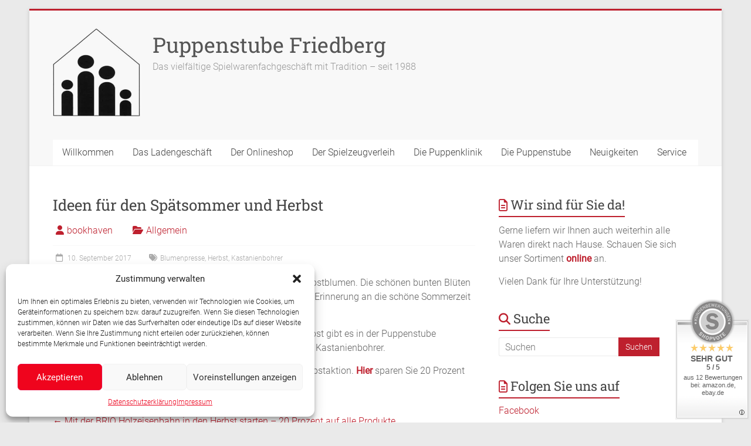

--- FILE ---
content_type: text/html; charset=UTF-8
request_url: https://www.puppenstube-friedberg.de/2017/09/10/ideen-fuer-den-spaetsommer-und-herbst/
body_size: 20865
content:
<!DOCTYPE html><html dir="ltr" lang="de" prefix="og: https://ogp.me/ns#"><head><meta charset="UTF-8" /><meta name="viewport" content="width=device-width, initial-scale=1"><link rel="profile" href="https://gmpg.org/xfn/11" /><title>Ideen für den Spätsommer und Herbst - Puppenstube Friedberg</title><meta name="description" content="Der Sommer neigt sich dem Ende zu und überall blühen die Herbstblumen. Die schönen bunten Blüten und Blätter können mit einer Blumenpresse zu einer bleibenden Erinnerung an die schöne Sommerzeit werden. Diese und weitere Ideen für die Zeit zwischen Sommer und Herbst gibt es in der Puppenstube Friedberg. Außerdem natürlich auch schon Kastanienhalter und Kastanienbohrer." /><meta name="robots" content="max-image-preview:large" /><meta name="author" content="bookhaven"/><meta name="google-site-verification" content="K03tyvyrJ7g8A4gnsjAa-81srR0uIWA8kd061ipFVJM" /><link rel="canonical" href="https://www.puppenstube-friedberg.de/2017/09/10/ideen-fuer-den-spaetsommer-und-herbst/" /><meta name="generator" content="All in One SEO (AIOSEO) 4.8.5" /><meta property="og:locale" content="de_DE" /><meta property="og:site_name" content="Puppenstube Friedberg - Das vielfältige Spielwarenfachgeschäft mit Tradition - seit 1988" /><meta property="og:type" content="article" /><meta property="og:title" content="Ideen für den Spätsommer und Herbst - Puppenstube Friedberg" /><meta property="og:description" content="Der Sommer neigt sich dem Ende zu und überall blühen die Herbstblumen. Die schönen bunten Blüten und Blätter können mit einer Blumenpresse zu einer bleibenden Erinnerung an die schöne Sommerzeit werden. Diese und weitere Ideen für die Zeit zwischen Sommer und Herbst gibt es in der Puppenstube Friedberg. Außerdem natürlich auch schon Kastanienhalter und Kastanienbohrer." /><meta property="og:url" content="https://www.puppenstube-friedberg.de/2017/09/10/ideen-fuer-den-spaetsommer-und-herbst/" /><meta property="og:image" content="https://www.puppenstube-friedberg.de/wp-content/uploads/2016/08/Logo-Puppenstube-Friedberg.png" /><meta property="og:image:secure_url" content="https://www.puppenstube-friedberg.de/wp-content/uploads/2016/08/Logo-Puppenstube-Friedberg.png" /><meta property="og:image:width" content="150" /><meta property="og:image:height" content="150" /><meta property="article:published_time" content="2017-09-10T15:21:22+00:00" /><meta property="article:modified_time" content="2017-09-10T15:21:22+00:00" /><meta property="article:publisher" content="https://www.facebook.com/PuppenstubeFriedberg/" /><meta name="twitter:card" content="summary_large_image" /><meta name="twitter:site" content="@PuppenstubeF" /><meta name="twitter:title" content="Ideen für den Spätsommer und Herbst - Puppenstube Friedberg" /><meta name="twitter:description" content="Der Sommer neigt sich dem Ende zu und überall blühen die Herbstblumen. Die schönen bunten Blüten und Blätter können mit einer Blumenpresse zu einer bleibenden Erinnerung an die schöne Sommerzeit werden. Diese und weitere Ideen für die Zeit zwischen Sommer und Herbst gibt es in der Puppenstube Friedberg. Außerdem natürlich auch schon Kastanienhalter und Kastanienbohrer." /><meta name="twitter:creator" content="@PuppenstubeF" /><meta name="twitter:image" content="https://www.puppenstube-friedberg.de/wp-content/uploads/2016/08/Logo-Puppenstube-Friedberg.png" /> <script type="application/ld+json" class="aioseo-schema">{"@context":"https:\/\/schema.org","@graph":[{"@type":"BlogPosting","@id":"https:\/\/www.puppenstube-friedberg.de\/2017\/09\/10\/ideen-fuer-den-spaetsommer-und-herbst\/#blogposting","name":"Ideen f\u00fcr den Sp\u00e4tsommer und Herbst - Puppenstube Friedberg","headline":"Ideen f\u00fcr den Sp\u00e4tsommer und Herbst","author":{"@id":"https:\/\/www.puppenstube-friedberg.de\/author\/bookhaven\/#author"},"publisher":{"@id":"https:\/\/www.puppenstube-friedberg.de\/#organization"},"image":{"@type":"ImageObject","url":"https:\/\/www.puppenstube-friedberg.de\/wp-content\/uploads\/2016\/08\/Logo-Puppenstube-Friedberg.png","@id":"https:\/\/www.puppenstube-friedberg.de\/#articleImage","width":150,"height":150,"caption":"Logo Puppenstube Friedberg"},"datePublished":"2017-09-10T17:21:22+02:00","dateModified":"2017-09-10T17:21:22+02:00","inLanguage":"de-DE-formal","mainEntityOfPage":{"@id":"https:\/\/www.puppenstube-friedberg.de\/2017\/09\/10\/ideen-fuer-den-spaetsommer-und-herbst\/#webpage"},"isPartOf":{"@id":"https:\/\/www.puppenstube-friedberg.de\/2017\/09\/10\/ideen-fuer-den-spaetsommer-und-herbst\/#webpage"},"articleSection":"Allgemein, Blumenpresse, Herbst, Kastanienbohrer"},{"@type":"BreadcrumbList","@id":"https:\/\/www.puppenstube-friedberg.de\/2017\/09\/10\/ideen-fuer-den-spaetsommer-und-herbst\/#breadcrumblist","itemListElement":[{"@type":"ListItem","@id":"https:\/\/www.puppenstube-friedberg.de#listItem","position":1,"name":"Home","item":"https:\/\/www.puppenstube-friedberg.de","nextItem":{"@type":"ListItem","@id":"https:\/\/www.puppenstube-friedberg.de\/category\/allgemein\/#listItem","name":"Allgemein"}},{"@type":"ListItem","@id":"https:\/\/www.puppenstube-friedberg.de\/category\/allgemein\/#listItem","position":2,"name":"Allgemein","item":"https:\/\/www.puppenstube-friedberg.de\/category\/allgemein\/","nextItem":{"@type":"ListItem","@id":"https:\/\/www.puppenstube-friedberg.de\/2017\/09\/10\/ideen-fuer-den-spaetsommer-und-herbst\/#listItem","name":"Ideen f\u00fcr den Sp\u00e4tsommer und Herbst"},"previousItem":{"@type":"ListItem","@id":"https:\/\/www.puppenstube-friedberg.de#listItem","name":"Home"}},{"@type":"ListItem","@id":"https:\/\/www.puppenstube-friedberg.de\/2017\/09\/10\/ideen-fuer-den-spaetsommer-und-herbst\/#listItem","position":3,"name":"Ideen f\u00fcr den Sp\u00e4tsommer und Herbst","previousItem":{"@type":"ListItem","@id":"https:\/\/www.puppenstube-friedberg.de\/category\/allgemein\/#listItem","name":"Allgemein"}}]},{"@type":"Organization","@id":"https:\/\/www.puppenstube-friedberg.de\/#organization","name":"Puppenstube Friedberg","description":"Das vielf\u00e4ltige Spielwarenfachgesch\u00e4ft mit Tradition - seit 1988","url":"https:\/\/www.puppenstube-friedberg.de\/","telephone":"+49603112354","logo":{"@type":"ImageObject","url":"https:\/\/www.puppenstube-friedberg.de\/wp-content\/uploads\/2016\/08\/Logo-Puppenstube-Friedberg.png","@id":"https:\/\/www.puppenstube-friedberg.de\/2017\/09\/10\/ideen-fuer-den-spaetsommer-und-herbst\/#organizationLogo","width":150,"height":150,"caption":"Logo Puppenstube Friedberg"},"image":{"@id":"https:\/\/www.puppenstube-friedberg.de\/2017\/09\/10\/ideen-fuer-den-spaetsommer-und-herbst\/#organizationLogo"},"sameAs":["https:\/\/www.facebook.com\/PuppenstubeFriedberg\/","https:\/\/twitter.com\/PuppenstubeF","https:\/\/www.instagram.com\/puppenstube.friedberg\/"]},{"@type":"Person","@id":"https:\/\/www.puppenstube-friedberg.de\/author\/bookhaven\/#author","url":"https:\/\/www.puppenstube-friedberg.de\/author\/bookhaven\/","name":"bookhaven","image":{"@type":"ImageObject","@id":"https:\/\/www.puppenstube-friedberg.de\/2017\/09\/10\/ideen-fuer-den-spaetsommer-und-herbst\/#authorImage","url":"https:\/\/secure.gravatar.com\/avatar\/4eef5ef3c820f0f219713cee32ca5a1925139bb7702cfe8fed6abfd207dd95c5?s=96&d=mm&r=g","width":96,"height":96,"caption":"bookhaven"}},{"@type":"WebPage","@id":"https:\/\/www.puppenstube-friedberg.de\/2017\/09\/10\/ideen-fuer-den-spaetsommer-und-herbst\/#webpage","url":"https:\/\/www.puppenstube-friedberg.de\/2017\/09\/10\/ideen-fuer-den-spaetsommer-und-herbst\/","name":"Ideen f\u00fcr den Sp\u00e4tsommer und Herbst - Puppenstube Friedberg","description":"Der Sommer neigt sich dem Ende zu und \u00fcberall bl\u00fchen die Herbstblumen. Die sch\u00f6nen bunten Bl\u00fcten und Bl\u00e4tter k\u00f6nnen mit einer Blumenpresse zu einer bleibenden Erinnerung an die sch\u00f6ne Sommerzeit werden. Diese und weitere Ideen f\u00fcr die Zeit zwischen Sommer und Herbst gibt es in der Puppenstube Friedberg. Au\u00dferdem nat\u00fcrlich auch schon Kastanienhalter und Kastanienbohrer.","inLanguage":"de-DE-formal","isPartOf":{"@id":"https:\/\/www.puppenstube-friedberg.de\/#website"},"breadcrumb":{"@id":"https:\/\/www.puppenstube-friedberg.de\/2017\/09\/10\/ideen-fuer-den-spaetsommer-und-herbst\/#breadcrumblist"},"author":{"@id":"https:\/\/www.puppenstube-friedberg.de\/author\/bookhaven\/#author"},"creator":{"@id":"https:\/\/www.puppenstube-friedberg.de\/author\/bookhaven\/#author"},"datePublished":"2017-09-10T17:21:22+02:00","dateModified":"2017-09-10T17:21:22+02:00"},{"@type":"WebSite","@id":"https:\/\/www.puppenstube-friedberg.de\/#website","url":"https:\/\/www.puppenstube-friedberg.de\/","name":"Puppenstube Friedberg","description":"Das vielf\u00e4ltige Spielwarenfachgesch\u00e4ft mit Tradition - seit 1988","inLanguage":"de-DE-formal","publisher":{"@id":"https:\/\/www.puppenstube-friedberg.de\/#organization"}}]}</script> <link rel="alternate" type="application/rss+xml" title="Puppenstube Friedberg &raquo; Feed" href="https://www.puppenstube-friedberg.de/feed/" /><link rel="alternate" type="application/rss+xml" title="Puppenstube Friedberg &raquo; Kommentar-Feed" href="https://www.puppenstube-friedberg.de/comments/feed/" /><link rel="alternate" type="application/rss+xml" title="Puppenstube Friedberg &raquo; Ideen für den Spätsommer und Herbst-Kommentar-Feed" href="https://www.puppenstube-friedberg.de/2017/09/10/ideen-fuer-den-spaetsommer-und-herbst/feed/" /><link rel="alternate" title="oEmbed (JSON)" type="application/json+oembed" href="https://www.puppenstube-friedberg.de/wp-json/oembed/1.0/embed?url=https%3A%2F%2Fwww.puppenstube-friedberg.de%2F2017%2F09%2F10%2Fideen-fuer-den-spaetsommer-und-herbst%2F" /><link rel="alternate" title="oEmbed (XML)" type="text/xml+oembed" href="https://www.puppenstube-friedberg.de/wp-json/oembed/1.0/embed?url=https%3A%2F%2Fwww.puppenstube-friedberg.de%2F2017%2F09%2F10%2Fideen-fuer-den-spaetsommer-und-herbst%2F&#038;format=xml" /><style id='wp-img-auto-sizes-contain-inline-css' type='text/css'>img:is([sizes=auto i],[sizes^="auto," i]){contain-intrinsic-size:3000px 1500px}
/*# sourceURL=wp-img-auto-sizes-contain-inline-css */</style><style id='wp-block-library-inline-css' type='text/css'>:root{--wp-block-synced-color:#7a00df;--wp-block-synced-color--rgb:122,0,223;--wp-bound-block-color:var(--wp-block-synced-color);--wp-editor-canvas-background:#ddd;--wp-admin-theme-color:#007cba;--wp-admin-theme-color--rgb:0,124,186;--wp-admin-theme-color-darker-10:#006ba1;--wp-admin-theme-color-darker-10--rgb:0,107,160.5;--wp-admin-theme-color-darker-20:#005a87;--wp-admin-theme-color-darker-20--rgb:0,90,135;--wp-admin-border-width-focus:2px}@media (min-resolution:192dpi){:root{--wp-admin-border-width-focus:1.5px}}.wp-element-button{cursor:pointer}:root .has-very-light-gray-background-color{background-color:#eee}:root .has-very-dark-gray-background-color{background-color:#313131}:root .has-very-light-gray-color{color:#eee}:root .has-very-dark-gray-color{color:#313131}:root .has-vivid-green-cyan-to-vivid-cyan-blue-gradient-background{background:linear-gradient(135deg,#00d084,#0693e3)}:root .has-purple-crush-gradient-background{background:linear-gradient(135deg,#34e2e4,#4721fb 50%,#ab1dfe)}:root .has-hazy-dawn-gradient-background{background:linear-gradient(135deg,#faaca8,#dad0ec)}:root .has-subdued-olive-gradient-background{background:linear-gradient(135deg,#fafae1,#67a671)}:root .has-atomic-cream-gradient-background{background:linear-gradient(135deg,#fdd79a,#004a59)}:root .has-nightshade-gradient-background{background:linear-gradient(135deg,#330968,#31cdcf)}:root .has-midnight-gradient-background{background:linear-gradient(135deg,#020381,#2874fc)}:root{--wp--preset--font-size--normal:16px;--wp--preset--font-size--huge:42px}.has-regular-font-size{font-size:1em}.has-larger-font-size{font-size:2.625em}.has-normal-font-size{font-size:var(--wp--preset--font-size--normal)}.has-huge-font-size{font-size:var(--wp--preset--font-size--huge)}.has-text-align-center{text-align:center}.has-text-align-left{text-align:left}.has-text-align-right{text-align:right}.has-fit-text{white-space:nowrap!important}#end-resizable-editor-section{display:none}.aligncenter{clear:both}.items-justified-left{justify-content:flex-start}.items-justified-center{justify-content:center}.items-justified-right{justify-content:flex-end}.items-justified-space-between{justify-content:space-between}.screen-reader-text{border:0;clip-path:inset(50%);height:1px;margin:-1px;overflow:hidden;padding:0;position:absolute;width:1px;word-wrap:normal!important}.screen-reader-text:focus{background-color:#ddd;clip-path:none;color:#444;display:block;font-size:1em;height:auto;left:5px;line-height:normal;padding:15px 23px 14px;text-decoration:none;top:5px;width:auto;z-index:100000}html :where(.has-border-color){border-style:solid}html :where([style*=border-top-color]){border-top-style:solid}html :where([style*=border-right-color]){border-right-style:solid}html :where([style*=border-bottom-color]){border-bottom-style:solid}html :where([style*=border-left-color]){border-left-style:solid}html :where([style*=border-width]){border-style:solid}html :where([style*=border-top-width]){border-top-style:solid}html :where([style*=border-right-width]){border-right-style:solid}html :where([style*=border-bottom-width]){border-bottom-style:solid}html :where([style*=border-left-width]){border-left-style:solid}html :where(img[class*=wp-image-]){height:auto;max-width:100%}:where(figure){margin:0 0 1em}html :where(.is-position-sticky){--wp-admin--admin-bar--position-offset:var(--wp-admin--admin-bar--height,0px)}@media screen and (max-width:600px){html :where(.is-position-sticky){--wp-admin--admin-bar--position-offset:0px}}

/*# sourceURL=wp-block-library-inline-css */</style><style id='wp-block-paragraph-inline-css' type='text/css'>.is-small-text{font-size:.875em}.is-regular-text{font-size:1em}.is-large-text{font-size:2.25em}.is-larger-text{font-size:3em}.has-drop-cap:not(:focus):first-letter{float:left;font-size:8.4em;font-style:normal;font-weight:100;line-height:.68;margin:.05em .1em 0 0;text-transform:uppercase}body.rtl .has-drop-cap:not(:focus):first-letter{float:none;margin-left:.1em}p.has-drop-cap.has-background{overflow:hidden}:root :where(p.has-background){padding:1.25em 2.375em}:where(p.has-text-color:not(.has-link-color)) a{color:inherit}p.has-text-align-left[style*="writing-mode:vertical-lr"],p.has-text-align-right[style*="writing-mode:vertical-rl"]{rotate:180deg}
/*# sourceURL=https://www.puppenstube-friedberg.de/wp-includes/blocks/paragraph/style.min.css */</style><link rel='stylesheet' id='wc-blocks-style-css' href='https://www.puppenstube-friedberg.de/wp-content/cache/autoptimize/css/autoptimize_single_3c68ad9b345b9b2f5fc71372d90cb3b9.css' type='text/css' media='all' /><style id='global-styles-inline-css' type='text/css'>:root{--wp--preset--aspect-ratio--square: 1;--wp--preset--aspect-ratio--4-3: 4/3;--wp--preset--aspect-ratio--3-4: 3/4;--wp--preset--aspect-ratio--3-2: 3/2;--wp--preset--aspect-ratio--2-3: 2/3;--wp--preset--aspect-ratio--16-9: 16/9;--wp--preset--aspect-ratio--9-16: 9/16;--wp--preset--color--black: #000000;--wp--preset--color--cyan-bluish-gray: #abb8c3;--wp--preset--color--white: #ffffff;--wp--preset--color--pale-pink: #f78da7;--wp--preset--color--vivid-red: #cf2e2e;--wp--preset--color--luminous-vivid-orange: #ff6900;--wp--preset--color--luminous-vivid-amber: #fcb900;--wp--preset--color--light-green-cyan: #7bdcb5;--wp--preset--color--vivid-green-cyan: #00d084;--wp--preset--color--pale-cyan-blue: #8ed1fc;--wp--preset--color--vivid-cyan-blue: #0693e3;--wp--preset--color--vivid-purple: #9b51e0;--wp--preset--gradient--vivid-cyan-blue-to-vivid-purple: linear-gradient(135deg,rgb(6,147,227) 0%,rgb(155,81,224) 100%);--wp--preset--gradient--light-green-cyan-to-vivid-green-cyan: linear-gradient(135deg,rgb(122,220,180) 0%,rgb(0,208,130) 100%);--wp--preset--gradient--luminous-vivid-amber-to-luminous-vivid-orange: linear-gradient(135deg,rgb(252,185,0) 0%,rgb(255,105,0) 100%);--wp--preset--gradient--luminous-vivid-orange-to-vivid-red: linear-gradient(135deg,rgb(255,105,0) 0%,rgb(207,46,46) 100%);--wp--preset--gradient--very-light-gray-to-cyan-bluish-gray: linear-gradient(135deg,rgb(238,238,238) 0%,rgb(169,184,195) 100%);--wp--preset--gradient--cool-to-warm-spectrum: linear-gradient(135deg,rgb(74,234,220) 0%,rgb(151,120,209) 20%,rgb(207,42,186) 40%,rgb(238,44,130) 60%,rgb(251,105,98) 80%,rgb(254,248,76) 100%);--wp--preset--gradient--blush-light-purple: linear-gradient(135deg,rgb(255,206,236) 0%,rgb(152,150,240) 100%);--wp--preset--gradient--blush-bordeaux: linear-gradient(135deg,rgb(254,205,165) 0%,rgb(254,45,45) 50%,rgb(107,0,62) 100%);--wp--preset--gradient--luminous-dusk: linear-gradient(135deg,rgb(255,203,112) 0%,rgb(199,81,192) 50%,rgb(65,88,208) 100%);--wp--preset--gradient--pale-ocean: linear-gradient(135deg,rgb(255,245,203) 0%,rgb(182,227,212) 50%,rgb(51,167,181) 100%);--wp--preset--gradient--electric-grass: linear-gradient(135deg,rgb(202,248,128) 0%,rgb(113,206,126) 100%);--wp--preset--gradient--midnight: linear-gradient(135deg,rgb(2,3,129) 0%,rgb(40,116,252) 100%);--wp--preset--font-size--small: 13px;--wp--preset--font-size--medium: 20px;--wp--preset--font-size--large: 36px;--wp--preset--font-size--x-large: 42px;--wp--preset--spacing--20: 0.44rem;--wp--preset--spacing--30: 0.67rem;--wp--preset--spacing--40: 1rem;--wp--preset--spacing--50: 1.5rem;--wp--preset--spacing--60: 2.25rem;--wp--preset--spacing--70: 3.38rem;--wp--preset--spacing--80: 5.06rem;--wp--preset--shadow--natural: 6px 6px 9px rgba(0, 0, 0, 0.2);--wp--preset--shadow--deep: 12px 12px 50px rgba(0, 0, 0, 0.4);--wp--preset--shadow--sharp: 6px 6px 0px rgba(0, 0, 0, 0.2);--wp--preset--shadow--outlined: 6px 6px 0px -3px rgb(255, 255, 255), 6px 6px rgb(0, 0, 0);--wp--preset--shadow--crisp: 6px 6px 0px rgb(0, 0, 0);}:where(.is-layout-flex){gap: 0.5em;}:where(.is-layout-grid){gap: 0.5em;}body .is-layout-flex{display: flex;}.is-layout-flex{flex-wrap: wrap;align-items: center;}.is-layout-flex > :is(*, div){margin: 0;}body .is-layout-grid{display: grid;}.is-layout-grid > :is(*, div){margin: 0;}:where(.wp-block-columns.is-layout-flex){gap: 2em;}:where(.wp-block-columns.is-layout-grid){gap: 2em;}:where(.wp-block-post-template.is-layout-flex){gap: 1.25em;}:where(.wp-block-post-template.is-layout-grid){gap: 1.25em;}.has-black-color{color: var(--wp--preset--color--black) !important;}.has-cyan-bluish-gray-color{color: var(--wp--preset--color--cyan-bluish-gray) !important;}.has-white-color{color: var(--wp--preset--color--white) !important;}.has-pale-pink-color{color: var(--wp--preset--color--pale-pink) !important;}.has-vivid-red-color{color: var(--wp--preset--color--vivid-red) !important;}.has-luminous-vivid-orange-color{color: var(--wp--preset--color--luminous-vivid-orange) !important;}.has-luminous-vivid-amber-color{color: var(--wp--preset--color--luminous-vivid-amber) !important;}.has-light-green-cyan-color{color: var(--wp--preset--color--light-green-cyan) !important;}.has-vivid-green-cyan-color{color: var(--wp--preset--color--vivid-green-cyan) !important;}.has-pale-cyan-blue-color{color: var(--wp--preset--color--pale-cyan-blue) !important;}.has-vivid-cyan-blue-color{color: var(--wp--preset--color--vivid-cyan-blue) !important;}.has-vivid-purple-color{color: var(--wp--preset--color--vivid-purple) !important;}.has-black-background-color{background-color: var(--wp--preset--color--black) !important;}.has-cyan-bluish-gray-background-color{background-color: var(--wp--preset--color--cyan-bluish-gray) !important;}.has-white-background-color{background-color: var(--wp--preset--color--white) !important;}.has-pale-pink-background-color{background-color: var(--wp--preset--color--pale-pink) !important;}.has-vivid-red-background-color{background-color: var(--wp--preset--color--vivid-red) !important;}.has-luminous-vivid-orange-background-color{background-color: var(--wp--preset--color--luminous-vivid-orange) !important;}.has-luminous-vivid-amber-background-color{background-color: var(--wp--preset--color--luminous-vivid-amber) !important;}.has-light-green-cyan-background-color{background-color: var(--wp--preset--color--light-green-cyan) !important;}.has-vivid-green-cyan-background-color{background-color: var(--wp--preset--color--vivid-green-cyan) !important;}.has-pale-cyan-blue-background-color{background-color: var(--wp--preset--color--pale-cyan-blue) !important;}.has-vivid-cyan-blue-background-color{background-color: var(--wp--preset--color--vivid-cyan-blue) !important;}.has-vivid-purple-background-color{background-color: var(--wp--preset--color--vivid-purple) !important;}.has-black-border-color{border-color: var(--wp--preset--color--black) !important;}.has-cyan-bluish-gray-border-color{border-color: var(--wp--preset--color--cyan-bluish-gray) !important;}.has-white-border-color{border-color: var(--wp--preset--color--white) !important;}.has-pale-pink-border-color{border-color: var(--wp--preset--color--pale-pink) !important;}.has-vivid-red-border-color{border-color: var(--wp--preset--color--vivid-red) !important;}.has-luminous-vivid-orange-border-color{border-color: var(--wp--preset--color--luminous-vivid-orange) !important;}.has-luminous-vivid-amber-border-color{border-color: var(--wp--preset--color--luminous-vivid-amber) !important;}.has-light-green-cyan-border-color{border-color: var(--wp--preset--color--light-green-cyan) !important;}.has-vivid-green-cyan-border-color{border-color: var(--wp--preset--color--vivid-green-cyan) !important;}.has-pale-cyan-blue-border-color{border-color: var(--wp--preset--color--pale-cyan-blue) !important;}.has-vivid-cyan-blue-border-color{border-color: var(--wp--preset--color--vivid-cyan-blue) !important;}.has-vivid-purple-border-color{border-color: var(--wp--preset--color--vivid-purple) !important;}.has-vivid-cyan-blue-to-vivid-purple-gradient-background{background: var(--wp--preset--gradient--vivid-cyan-blue-to-vivid-purple) !important;}.has-light-green-cyan-to-vivid-green-cyan-gradient-background{background: var(--wp--preset--gradient--light-green-cyan-to-vivid-green-cyan) !important;}.has-luminous-vivid-amber-to-luminous-vivid-orange-gradient-background{background: var(--wp--preset--gradient--luminous-vivid-amber-to-luminous-vivid-orange) !important;}.has-luminous-vivid-orange-to-vivid-red-gradient-background{background: var(--wp--preset--gradient--luminous-vivid-orange-to-vivid-red) !important;}.has-very-light-gray-to-cyan-bluish-gray-gradient-background{background: var(--wp--preset--gradient--very-light-gray-to-cyan-bluish-gray) !important;}.has-cool-to-warm-spectrum-gradient-background{background: var(--wp--preset--gradient--cool-to-warm-spectrum) !important;}.has-blush-light-purple-gradient-background{background: var(--wp--preset--gradient--blush-light-purple) !important;}.has-blush-bordeaux-gradient-background{background: var(--wp--preset--gradient--blush-bordeaux) !important;}.has-luminous-dusk-gradient-background{background: var(--wp--preset--gradient--luminous-dusk) !important;}.has-pale-ocean-gradient-background{background: var(--wp--preset--gradient--pale-ocean) !important;}.has-electric-grass-gradient-background{background: var(--wp--preset--gradient--electric-grass) !important;}.has-midnight-gradient-background{background: var(--wp--preset--gradient--midnight) !important;}.has-small-font-size{font-size: var(--wp--preset--font-size--small) !important;}.has-medium-font-size{font-size: var(--wp--preset--font-size--medium) !important;}.has-large-font-size{font-size: var(--wp--preset--font-size--large) !important;}.has-x-large-font-size{font-size: var(--wp--preset--font-size--x-large) !important;}
/*# sourceURL=global-styles-inline-css */</style><style id='classic-theme-styles-inline-css' type='text/css'>/*! This file is auto-generated */
.wp-block-button__link{color:#fff;background-color:#32373c;border-radius:9999px;box-shadow:none;text-decoration:none;padding:calc(.667em + 2px) calc(1.333em + 2px);font-size:1.125em}.wp-block-file__button{background:#32373c;color:#fff;text-decoration:none}
/*# sourceURL=/wp-includes/css/classic-themes.min.css */</style><link rel='stylesheet' id='SFSIPLUSmainCss-css' href='https://www.puppenstube-friedberg.de/wp-content/cache/autoptimize/css/autoptimize_single_dcc5f10a0ec7552bb0b52d878d8d9ba2.css' type='text/css' media='all' /><link rel='stylesheet' id='woocommerce-layout-css' href='https://www.puppenstube-friedberg.de/wp-content/cache/autoptimize/css/autoptimize_single_e98f5279cacaef826050eb2595082e77.css' type='text/css' media='all' /><link rel='stylesheet' id='woocommerce-smallscreen-css' href='https://www.puppenstube-friedberg.de/wp-content/cache/autoptimize/css/autoptimize_single_59d266c0ea580aae1113acb3761f7ad5.css' type='text/css' media='only screen and (max-width: 768px)' /><link rel='stylesheet' id='woocommerce-general-css' href='https://www.puppenstube-friedberg.de/wp-content/cache/autoptimize/css/autoptimize_single_f9db2117cb3f9bf8433a39bd81b3e492.css' type='text/css' media='all' /><style id='woocommerce-inline-inline-css' type='text/css'>.woocommerce form .form-row .required { visibility: visible; }
/*# sourceURL=woocommerce-inline-inline-css */</style><link rel='stylesheet' id='paypalplus-woocommerce-front-css' href='https://www.puppenstube-friedberg.de/wp-content/plugins/woo-paypalplus/public/css/front.min.css' type='text/css' media='screen' /><link rel='stylesheet' id='cmplz-general-css' href='https://www.puppenstube-friedberg.de/wp-content/plugins/complianz-gdpr/assets/css/cookieblocker.min.css' type='text/css' media='all' /><link rel='stylesheet' id='brands-styles-css' href='https://www.puppenstube-friedberg.de/wp-content/cache/autoptimize/css/autoptimize_single_48d56016b20f151be4f24ba6d0eb1be4.css' type='text/css' media='all' /><link rel='stylesheet' id='accelerate_style-css' href='https://www.puppenstube-friedberg.de/wp-content/cache/autoptimize/css/autoptimize_single_1e45c319e5771e0e475887f8364551a1.css' type='text/css' media='all' /><link rel='stylesheet' id='accelerate_googlefonts-css' href='https://www.puppenstube-friedberg.de/wp-content/cache/autoptimize/css/autoptimize_single_18c289742513457bb32b9ff9e45d5a73.css?ver=1667129538' type='text/css' media='all' /><link rel='stylesheet' id='font-awesome-4-css' href='https://www.puppenstube-friedberg.de/wp-content/themes/accelerate/fontawesome/css/v4-shims.min.css' type='text/css' media='all' /><link rel='stylesheet' id='font-awesome-all-css' href='https://www.puppenstube-friedberg.de/wp-content/themes/accelerate/fontawesome/css/all.min.css' type='text/css' media='all' /><link rel='stylesheet' id='font-awesome-solid-css' href='https://www.puppenstube-friedberg.de/wp-content/themes/accelerate/fontawesome/css/solid.min.css' type='text/css' media='all' /><link rel='stylesheet' id='font-awesome-regular-css' href='https://www.puppenstube-friedberg.de/wp-content/themes/accelerate/fontawesome/css/regular.min.css' type='text/css' media='all' /><link rel='stylesheet' id='font-awesome-brands-css' href='https://www.puppenstube-friedberg.de/wp-content/themes/accelerate/fontawesome/css/brands.min.css' type='text/css' media='all' /><link rel='stylesheet' id='woocommerce-gzd-layout-css' href='https://www.puppenstube-friedberg.de/wp-content/cache/autoptimize/css/autoptimize_single_b033c894a5860d22ca49a68bffa1369e.css' type='text/css' media='all' /><style id='woocommerce-gzd-layout-inline-css' type='text/css'>.woocommerce-checkout .shop_table { background-color: #eeeeee; } .product p.deposit-packaging-type { font-size: 1.25em !important; } p.woocommerce-shipping-destination { display: none; }
                .wc-gzd-nutri-score-value-a {
                    background: url(https://www.puppenstube-friedberg.de/wp-content/plugins/woocommerce-germanized/assets/images/nutri-score-a.svg) no-repeat;
                }
                .wc-gzd-nutri-score-value-b {
                    background: url(https://www.puppenstube-friedberg.de/wp-content/plugins/woocommerce-germanized/assets/images/nutri-score-b.svg) no-repeat;
                }
                .wc-gzd-nutri-score-value-c {
                    background: url(https://www.puppenstube-friedberg.de/wp-content/plugins/woocommerce-germanized/assets/images/nutri-score-c.svg) no-repeat;
                }
                .wc-gzd-nutri-score-value-d {
                    background: url(https://www.puppenstube-friedberg.de/wp-content/plugins/woocommerce-germanized/assets/images/nutri-score-d.svg) no-repeat;
                }
                .wc-gzd-nutri-score-value-e {
                    background: url(https://www.puppenstube-friedberg.de/wp-content/plugins/woocommerce-germanized/assets/images/nutri-score-e.svg) no-repeat;
                }
            
/*# sourceURL=woocommerce-gzd-layout-inline-css */</style> <script defer src="https://www.puppenstube-friedberg.de/wp-content/plugins/google-analytics-for-wordpress/assets/js/frontend-gtag.min.js" id="monsterinsights-frontend-script-js" data-wp-strategy="async"></script> <script data-cfasync="false" data-wpfc-render="false" id='monsterinsights-frontend-script-js-extra'>var monsterinsights_frontend = {"js_events_tracking":"true","download_extensions":"doc,pdf,ppt,zip,xls,docx,pptx,xlsx","inbound_paths":"[]","home_url":"https:\/\/www.puppenstube-friedberg.de","hash_tracking":"false","v4_id":"G-BHF4S0HNP8"};</script> <script src="https://www.puppenstube-friedberg.de/wp-includes/js/jquery/jquery.min.js" id="jquery-core-js"></script> <script defer src="https://www.puppenstube-friedberg.de/wp-includes/js/jquery/jquery-migrate.min.js" id="jquery-migrate-js"></script> <script src="https://www.puppenstube-friedberg.de/wp-content/plugins/woocommerce/assets/js/jquery-blockui/jquery.blockUI.min.js" id="jquery-blockui-js" defer data-wp-strategy="defer"></script> <script defer id="wc-add-to-cart-js-extra" src="[data-uri]"></script> <script src="https://www.puppenstube-friedberg.de/wp-content/plugins/woocommerce/assets/js/frontend/add-to-cart.min.js" id="wc-add-to-cart-js" defer data-wp-strategy="defer"></script> <script src="https://www.puppenstube-friedberg.de/wp-content/plugins/woocommerce/assets/js/js-cookie/js.cookie.min.js" id="js-cookie-js" defer data-wp-strategy="defer"></script> <script defer id="woocommerce-js-extra" src="[data-uri]"></script> <script src="https://www.puppenstube-friedberg.de/wp-content/plugins/woocommerce/assets/js/frontend/woocommerce.min.js" id="woocommerce-js" defer data-wp-strategy="defer"></script> <script defer src="https://www.puppenstube-friedberg.de/wp-content/cache/autoptimize/js/autoptimize_single_2104620aaa66d4d27c3b88b94e0cc459.js" id="accelerate-custom-js"></script> <link rel="https://api.w.org/" href="https://www.puppenstube-friedberg.de/wp-json/" /><link rel="alternate" title="JSON" type="application/json" href="https://www.puppenstube-friedberg.de/wp-json/wp/v2/posts/753" /><link rel="EditURI" type="application/rsd+xml" title="RSD" href="https://www.puppenstube-friedberg.de/xmlrpc.php?rsd" /><meta name="generator" content="WordPress 6.9" /><meta name="generator" content="WooCommerce 10.0.5" /><link rel='shortlink' href='https://www.puppenstube-friedberg.de/?p=753' /> <script defer src="[data-uri]"></script> <style>.sfsi_plus_subscribe_Popinner {
			width: 100% !important;
			height: auto !important;
			border: 1px solid #b5b5b5 !important;
			padding: 18px 0px !important;
			background-color: #ffffff !important;
		}

		.sfsi_plus_subscribe_Popinner form {
			margin: 0 20px !important;
		}

		.sfsi_plus_subscribe_Popinner h5 {
			font-family: Helvetica,Arial,sans-serif !important;

			font-weight: bold !important;
			color: #000000 !important;
			font-size: 16px !important;
			text-align: center !important;
			margin: 0 0 10px !important;
			padding: 0 !important;
		}

		.sfsi_plus_subscription_form_field {
			margin: 5px 0 !important;
			width: 100% !important;
			display: inline-flex;
			display: -webkit-inline-flex;
		}

		.sfsi_plus_subscription_form_field input {
			width: 100% !important;
			padding: 10px 0px !important;
		}

		.sfsi_plus_subscribe_Popinner input[type=email] {
			font-family: Helvetica,Arial,sans-serif !important;

			font-style: normal !important;
			color:  !important;
			font-size: 14px !important;
			text-align: center !important;
		}

		.sfsi_plus_subscribe_Popinner input[type=email]::-webkit-input-placeholder {
			font-family: Helvetica,Arial,sans-serif !important;

			font-style: normal !important;
			color:  !important;
			font-size: 14px !important;
			text-align: center !important;
		}

		.sfsi_plus_subscribe_Popinner input[type=email]:-moz-placeholder {
			/* Firefox 18- */
			font-family: Helvetica,Arial,sans-serif !important;

			font-style: normal !important;
			color:  !important;
			font-size: 14px !important;
			text-align: center !important;
		}

		.sfsi_plus_subscribe_Popinner input[type=email]::-moz-placeholder {
			/* Firefox 19+ */
			font-family: Helvetica,Arial,sans-serif !important;

			font-style: normal !important;
			color:  !important;
			font-size: 14px !important;
			text-align: center !important;
		}

		.sfsi_plus_subscribe_Popinner input[type=email]:-ms-input-placeholder {
			font-family: Helvetica,Arial,sans-serif !important;

			font-style: normal !important;
			color:  !important;
			font-size: 14px !important;
			text-align: center !important;
		}

		.sfsi_plus_subscribe_Popinner input[type=submit] {
			font-family: Helvetica,Arial,sans-serif !important;

			font-weight: bold !important;
			color: #000000 !important;
			font-size: 16px !important;
			text-align: center !important;
			background-color: #dedede !important;
		}</style><meta name="follow.[base64]" content="pVFxh7ebGl0nbleX7jHu"/><style>.cmplz-hidden {
					display: none !important;
				}</style><link rel="pingback" href="https://www.puppenstube-friedberg.de/xmlrpc.php"> <noscript><style>.woocommerce-product-gallery{ opacity: 1 !important; }</style></noscript><link rel="icon" href="https://www.puppenstube-friedberg.de/wp-content/uploads/2016/08/Logo-Puppenstube-Friedberg-100x100.png" sizes="32x32" /><link rel="icon" href="https://www.puppenstube-friedberg.de/wp-content/uploads/2016/08/Logo-Puppenstube-Friedberg.png" sizes="192x192" /><link rel="apple-touch-icon" href="https://www.puppenstube-friedberg.de/wp-content/uploads/2016/08/Logo-Puppenstube-Friedberg.png" /><meta name="msapplication-TileImage" content="https://www.puppenstube-friedberg.de/wp-content/uploads/2016/08/Logo-Puppenstube-Friedberg.png" /><style type="text/css">.accelerate-button,blockquote,button,input[type=button],input[type=reset],input[type=submit]{background-color:#be202e}a{color:#be202e}#page{border-top:3px solid #be202e}#site-title a:hover{color:#be202e}#search-form span,.main-navigation a:hover,.main-navigation ul li ul li a:hover,.main-navigation ul li ul li:hover>a,.main-navigation ul li.current-menu-ancestor a,.main-navigation ul li.current-menu-item a,.main-navigation ul li.current-menu-item ul li a:hover,.main-navigation ul li.current_page_ancestor a,.main-navigation ul li.current_page_item a,.main-navigation ul li:hover>a,.main-small-navigation li:hover > a{background-color:#be202e}.site-header .menu-toggle:before{color:#be202e}.main-small-navigation li:hover{background-color:#be202e}.main-small-navigation ul>.current-menu-item,.main-small-navigation ul>.current_page_item{background:#be202e}.footer-menu a:hover,.footer-menu ul li.current-menu-ancestor a,.footer-menu ul li.current-menu-item a,.footer-menu ul li.current_page_ancestor a,.footer-menu ul li.current_page_item a,.footer-menu ul li:hover>a{color:#be202e}#featured-slider .slider-read-more-button,.slider-title-head .entry-title a{background-color:#be202e}a.slide-prev,a.slide-next,.slider-title-head .entry-title a{background-color:#be202e}#controllers a.active,#controllers a:hover{background-color:#be202e;color:#be202e}.format-link .entry-content a{background-color:#be202e}#secondary .widget_featured_single_post h3.widget-title a:hover,.widget_image_service_block .entry-title a:hover{color:#be202e}.pagination span{background-color:#be202e}.pagination a span:hover{color:#be202e;border-color:#be202e}#content .comments-area a.comment-edit-link:hover,#content .comments-area a.comment-permalink:hover,#content .comments-area article header cite a:hover,.comments-area .comment-author-link a:hover{color:#be202e}.comments-area .comment-author-link span{background-color:#be202e}#wp-calendar #today,.comment .comment-reply-link:hover,.nav-next a,.nav-previous a{color:#be202e}.widget-title span{border-bottom:2px solid #be202e}#secondary h3 span:before,.footer-widgets-area h3 span:before{color:#be202e}#secondary .accelerate_tagcloud_widget a:hover,.footer-widgets-area .accelerate_tagcloud_widget a:hover{background-color:#be202e}.footer-widgets-area a:hover{color:#be202e}.footer-socket-wrapper{border-top:3px solid #be202e}.footer-socket-wrapper .copyright a:hover{color:#be202e}a#scroll-up{background-color:#be202e}.entry-meta .byline i,.entry-meta .cat-links i,.entry-meta a,.post .entry-title a:hover{color:#be202e}.entry-meta .post-format i{background-color:#be202e}.entry-meta .comments-link a:hover,.entry-meta .edit-link a:hover,.entry-meta .posted-on a:hover,.main-navigation li.menu-item-has-children:hover,.entry-meta .tag-links a:hover{color:#be202e}.more-link span,.read-more{background-color:#be202e}.woocommerce #respond input#submit, .woocommerce a.button, .woocommerce button.button, .woocommerce input.button, .woocommerce #respond input#submit.alt, .woocommerce a.button.alt, .woocommerce button.button.alt, .woocommerce input.button.alt,.woocommerce span.onsale {background-color: #be202e;}.woocommerce ul.products li.product .price .amount,.entry-summary .price .amount,.woocommerce .woocommerce-message::before{color: #be202e;},.woocommerce .woocommerce-message { border-top-color: #be202e;}</style><style type="text/css" id="wp-custom-css">#featured-slider .displaynone, #featured-slider .displayblock {
    right: 0px;
}</style></head><body data-rsssl=1 data-cmplz=1 class="wp-singular post-template-default single single-post postid-753 single-format-standard wp-custom-logo wp-embed-responsive wp-theme-accelerate theme-accelerate sfsi_plus_actvite_theme_default woocommerce-no-js  better-responsive-menu boxed"><div id="page" class="hfeed site"> <a class="skip-link screen-reader-text" href="#main">Zum Inhalt springen</a><header id="masthead" class="site-header clearfix"><div id="header-text-nav-container" class="clearfix"><div class="inner-wrap"><div id="header-text-nav-wrap" class="clearfix"><div id="header-left-section"><div id="header-logo-image"> <a href="https://www.puppenstube-friedberg.de/" class="custom-logo-link" rel="home"><img width="150" height="150" src="https://www.puppenstube-friedberg.de/wp-content/uploads/2016/08/Logo-Puppenstube-Friedberg.png" class="custom-logo" alt="Logo Puppenstube Friedberg" decoding="async" srcset="https://www.puppenstube-friedberg.de/wp-content/uploads/2016/08/Logo-Puppenstube-Friedberg.png 150w, https://www.puppenstube-friedberg.de/wp-content/uploads/2016/08/Logo-Puppenstube-Friedberg-100x100.png 100w" sizes="(max-width: 150px) 100vw, 150px" /></a></div><div id="header-text" class=""><h3 id="site-title"> <a href="https://www.puppenstube-friedberg.de/" title="Puppenstube Friedberg" rel="home">Puppenstube Friedberg</a></h3><p id="site-description">Das vielfältige Spielwarenfachgeschäft mit Tradition &#8211; seit 1988</p></div></div><div id="header-right-section"></div></div></div><nav id="site-navigation" class="main-navigation inner-wrap clearfix" role="navigation"><h3 class="menu-toggle">Menü</h3><div class="menu-menue1-container"><ul id="menu-menue1" class="menu"><li id="menu-item-45" class="menu-item menu-item-type-post_type menu-item-object-page menu-item-home menu-item-45"><a href="https://www.puppenstube-friedberg.de/">Willkommen</a></li><li id="menu-item-50" class="menu-item menu-item-type-post_type menu-item-object-page menu-item-50"><a href="https://www.puppenstube-friedberg.de/das-ladengeschaeft/">Das Ladengeschäft</a></li><li id="menu-item-49" class="menu-item menu-item-type-post_type menu-item-object-page menu-item-49"><a href="https://www.puppenstube-friedberg.de/der-onlineshop/">Der Onlineshop</a></li><li id="menu-item-48" class="menu-item menu-item-type-post_type menu-item-object-page menu-item-has-children menu-item-48"><a href="https://www.puppenstube-friedberg.de/der-spielzeugverleih/">Der Spielzeugverleih</a><ul class="sub-menu"><li id="menu-item-7679" class="menu-item menu-item-type-post_type menu-item-object-page menu-item-7679"><a href="https://www.puppenstube-friedberg.de/der-spielzeugankauf/">Der Spielzeugankauf</a></li></ul></li><li id="menu-item-51" class="menu-item menu-item-type-post_type menu-item-object-page menu-item-has-children menu-item-51"><a href="https://www.puppenstube-friedberg.de/die-puppenklinik/">Die Puppenklinik</a><ul class="sub-menu"><li id="menu-item-4595" class="menu-item menu-item-type-post_type menu-item-object-page menu-item-4595"><a href="https://www.puppenstube-friedberg.de/der-puppenankauf/">Der Puppenankauf</a></li></ul></li><li id="menu-item-4564" class="menu-item menu-item-type-post_type menu-item-object-page menu-item-4564"><a href="https://www.puppenstube-friedberg.de/die-puppenstube/">Die Puppenstube</a></li><li id="menu-item-46" class="menu-item menu-item-type-post_type menu-item-object-page current_page_parent menu-item-46"><a href="https://www.puppenstube-friedberg.de/neuigkeiten/">Neuigkeiten</a></li><li id="menu-item-742" class="menu-item menu-item-type-post_type menu-item-object-page menu-item-has-children menu-item-742"><a href="https://www.puppenstube-friedberg.de/service-das-bieten-wir-ihnen/">Service</a><ul class="sub-menu"><li id="menu-item-4609" class="menu-item menu-item-type-post_type menu-item-object-page menu-item-4609"><a href="https://www.puppenstube-friedberg.de/individuelles/">Individuelles</a></li></ul></li></ul></div></nav></div></header><div id="main" class="clearfix"><div class="inner-wrap clearfix"><div id="primary"><div id="content" class="clearfix"><article id="post-753" class="post-753 post type-post status-publish format-standard hentry category-allgemein tag-blumenpresse tag-herbst tag-kastanienbohrer"><header class="entry-header"><h1 class="entry-title"> Ideen für den Spätsommer und Herbst</h1></header><div class="entry-meta"> <span class="byline"><span class="author vcard"><i class="fa fa-user"></i><a class="url fn n" href="https://www.puppenstube-friedberg.de/author/bookhaven/" title="bookhaven">bookhaven</a></span></span> <span class="cat-links"><i class="fa fa-folder-open"></i><a href="https://www.puppenstube-friedberg.de/category/allgemein/" rel="category tag">Allgemein</a></span> <span class="sep"><span class="post-format"><i class="fa "></i></span></span> <span class="posted-on"><a href="https://www.puppenstube-friedberg.de/2017/09/10/ideen-fuer-den-spaetsommer-und-herbst/" title="17:21" rel="bookmark"><i class="fa fa-calendar-o"></i> <time class="entry-date published" datetime="2017-09-10T17:21:22+02:00">10. September 2017</time></a></span><span class="tag-links"><i class="fa fa-tags"></i><a href="https://www.puppenstube-friedberg.de/tag/blumenpresse/" rel="tag">Blumenpresse</a>, <a href="https://www.puppenstube-friedberg.de/tag/herbst/" rel="tag">Herbst</a>, <a href="https://www.puppenstube-friedberg.de/tag/kastanienbohrer/" rel="tag">Kastanienbohrer</a></span></div><div class="entry-content clearfix"><p>Der Sommer neigt sich dem Ende zu und überall blühen die Herbstblumen. Die schönen bunten Blüten und Blätter können <strong>mit einer Blumenpresse</strong> zu einer bleibenden Erinnerung an die schöne Sommerzeit werden.<span id="more-753"></span></p><p>Diese und weitere  Ideen für die Zeit zwischen Sommer und Herbst gibt es in der Puppenstube Friedberg. Außerdem natürlich auch schon Kastanienhalter und Kastanienbohrer.</p><p>Zudem läuft bis zum 30.September auch noch unsere BRIO Herbstaktion. <strong><a href="https://www.puppenstube-friedberg.de/2017/09/05/mit-der-brio-holzeisenbahn-in-den-herbst-starten-20-prozent-auf-alle-produkte/">Hier</a> </strong>sparen Sie 20 Prozent auf die BRIO Holzeisenbahn.</p></div></article><ul class="default-wp-page clearfix"><li class="previous"><a href="https://www.puppenstube-friedberg.de/2017/09/05/mit-der-brio-holzeisenbahn-in-den-herbst-starten-20-prozent-auf-alle-produkte/" rel="prev"><span class="meta-nav">&larr;</span> Mit der BRIO Holzeisenbahn in den Herbst starten &#8211; 20 Prozent auf alle Produkte</a></li><li class="next"><a href="https://www.puppenstube-friedberg.de/2017/09/15/gesichter-der-wetterau-39-bildtafeln-in-friedbergs-haupteinkaufsstrasse/" rel="next">&#8222;Gesichter der Wetterau&#8220; &#8211; 39 Bildtafeln in Friedbergs Haupteinkaufsstrasse <span class="meta-nav">&rarr;</span></a></li></ul></div></div><div id="secondary"><aside id="text-8" class="widget widget_text"><h3 class="widget-title"><span>Wir sind für Sie da!</span></h3><div class="textwidget"><p>Gerne liefern wir Ihnen auch weiterhin alle Waren direkt nach Hause. Schauen Sie sich unser Sortiment <strong><a title="Spielzeug Onlineshop" href="https://www.spielzeugonlineshop.com/">online</a></strong> an.</p><p>Vielen Dank für Ihre Unterstützung!</p></div></aside><aside id="search-2" class="widget widget_search"><h3 class="widget-title"><span>Suche</span></h3><form action="https://www.puppenstube-friedberg.de/"id="search-form" class="searchform clearfix" method="get"> <input type="text" placeholder="Suchen" class="s field" name="s"> <input type="submit" value="Suchen" id="search-submit" name="submit" class="submit"></form></aside><aside id="custom_html-2" class="widget_text widget widget_custom_html"><h3 class="widget-title"><span>Folgen Sie uns auf</span></h3><div class="textwidget custom-html-widget"><a href="https://www.facebook.com/PuppenstubeFriedberg/" target="_blank">Facebook</a> <br> <br> <a href="https://www.instagram.com/puppenstube.friedberg" target="_blank">Instagram</a> <br> <br> <a href="https://twitter.com/PuppenstubeF" target="_blank">Twitter</a><br> <br> <a href="https://www.youtube.com/channel/UCfKdqP5x-CKbFkPGbbppZCg" target="_blank">YouTube</a><br> <br> <a href="https://puppenstubefriedberg.etsy.com" target="_blank">Etsy</a><br></div></aside><aside id="linkcat-0" class="widget widget_links"><h3 class="widget-title"><span>Lesezeichen</span></h3><ul class='xoxo blogroll'><li><a href="https://www.duh.de/mitmachen/mehrweg-gewinnspiel/?entryid=453624" title="Aktuelles Gewinnspiel der Deutschen Umwelthilfe" target="_blank">Deutsche Umwelthilfe</a> Aktuelles Gewinnspiel der Deutschen Umwelthilfe</li><li><a href="https://www.ecosia.org/" title="Die Suchmaschine, die für jede Suche Bäume pflanzt" target="_blank">Ecosia</a> Die Suchmaschine, die für jede Suche Bäume pflanzt</li><li><a href="https://www.kindergesundheit-info.de/themen/spielen/" title="Infos der Bundeszentrale für gesundheitliche Aufklärung" target="_blank">kindergesundheit-info.de</a> Infos der Bundeszentrale für gesundheitliche Aufklärung</li><li><a href="http://www.kindersicherheit.de" title="Bundesarbeitsgemeinschaft Mehr Sicherheit für Kinder e. V." target="_blank">kindersicherheit.de</a> Bundesarbeitsgemeinschaft Mehr Sicherheit für Kinder e. V.</li><li><a href="http://www.spielgut.de/" title="Die Verbraucherberatung für Spiele und Spielsachen" target="_blank">spiel gut e.V.</a> Die Verbraucherberatung für Spiele und Spielsachen</li></ul></aside><aside id="nav_menu-2" class="widget widget_nav_menu"><h3 class="widget-title"><span>Information</span></h3><div class="menu-footer-container"><ul id="menu-footer" class="menu"><li id="menu-item-731" class="menu-item menu-item-type-post_type menu-item-object-page menu-item-731"><a href="https://www.puppenstube-friedberg.de/impressum/">Impressum</a></li><li id="menu-item-729" class="menu-item menu-item-type-post_type menu-item-object-page menu-item-729"><a href="https://www.puppenstube-friedberg.de/agb/">AGB</a></li><li id="menu-item-730" class="menu-item menu-item-type-post_type menu-item-object-page menu-item-privacy-policy menu-item-730"><a rel="privacy-policy" href="https://www.puppenstube-friedberg.de/datenschutzbelehrung/">Datenschutzbelehrung</a></li><li id="menu-item-7668" class="menu-item menu-item-type-post_type menu-item-object-page menu-item-7668"><a href="https://www.puppenstube-friedberg.de/spielwarengeschaeft-puppenstube-friedberg-in-der-presse/">Puppenstube Friedberg in der Presse</a></li><li id="menu-item-7632" class="menu-item menu-item-type-post_type menu-item-object-page menu-item-7632"><a href="https://www.puppenstube-friedberg.de/hinweis-zur-entsorgung-von-altbatterien/">Hinweis zur Entsorgung von Altbatterien</a></li><li id="menu-item-727" class="menu-item menu-item-type-post_type menu-item-object-page menu-item-727"><a href="https://www.puppenstube-friedberg.de/versandarten/">Versandarten</a></li><li id="menu-item-728" class="menu-item menu-item-type-post_type menu-item-object-page menu-item-728"><a href="https://www.puppenstube-friedberg.de/widerrufsbelehrung/">Widerrufsbelehrung</a></li><li id="menu-item-726" class="menu-item menu-item-type-post_type menu-item-object-page menu-item-726"><a href="https://www.puppenstube-friedberg.de/bezahlmoeglichkeiten/">Zahlungsarten</a></li></ul></div></aside><aside id="block-20" class="widget widget_block widget_text"><p></p></aside></div></div></div><footer id="colophon" class="clearfix"><div class="footer-widgets-wrapper"><div class="inner-wrap"><div class="footer-widgets-area clearfix"><div class="tg-one-third"><aside id="text-4" class="widget widget_text"><h3 class="widget-title"><span>Öffnungszeiten</span></h3><div class="textwidget"><p>Montag: 09:30 &#8211; 14:00 Uhr<br /> Dienstag: 09:30 &#8211; 18:00 Uhr<br /> Mittwoch: 09:30 &#8211; 18:00 Uhr<br /> Donnerstag: 09:30 &#8211; 18:00 Uhr<br /> Freitag: 09:30 Uhr &#8211; 18:00 Uhr<br /> Samstag: 09:30 Uhr &#8211; 14:00 Uhr</p><p>Im Bereich des Spielzeugverleihs sind wir auch außerhalb dieser Öffnungszeiten für Sie da!</p></div></aside></div><div class="tg-one-third"><aside id="text-6" class="widget widget_text"><h3 class="widget-title"><span>Puppenstube Friedberg</span></h3><div class="textwidget"><p>Inhaber: Timm Günther<img loading="lazy" decoding="async" class="wp-image-7390 alignright" src="https://www.puppenstube-friedberg.de/wp-content/uploads/2021/04/IMG-20210413-WA0002-300x225.jpg" alt="" width="200" height="150" srcset="https://www.puppenstube-friedberg.de/wp-content/uploads/2021/04/IMG-20210413-WA0002-300x225.jpg 300w, https://www.puppenstube-friedberg.de/wp-content/uploads/2021/04/IMG-20210413-WA0002-1024x768.jpg 1024w, https://www.puppenstube-friedberg.de/wp-content/uploads/2021/04/IMG-20210413-WA0002-150x113.jpg 150w, https://www.puppenstube-friedberg.de/wp-content/uploads/2021/04/IMG-20210413-WA0002-768x576.jpg 768w, https://www.puppenstube-friedberg.de/wp-content/uploads/2021/04/IMG-20210413-WA0002-1536x1152.jpg 1536w, https://www.puppenstube-friedberg.de/wp-content/uploads/2021/04/IMG-20210413-WA0002-600x450.jpg 600w, https://www.puppenstube-friedberg.de/wp-content/uploads/2021/04/IMG-20210413-WA0002.jpg 1600w" sizes="auto, (max-width: 200px) 100vw, 200px" /></p><p>Kaiserstraße 20<br /> 61169 Friedberg/Hessen</p><p>&nbsp;</p><p>&nbsp;</p><p>&nbsp;</p><p>Telefon: + 49 (0)6031/12354</p><p>E-Mail: info@puppenstube-friedberg.de<br /> Internet: https://www.puppenstube-friedberg.de</p></div></aside></div><div class="tg-one-third tg-one-third-last"><aside id="block-3" class="widget widget_block"><b>So finden Sie uns:</b><div class="cmplz-placeholder-parent"><iframe data-placeholder-image="https://www.puppenstube-friedberg.de/wp-content/plugins/complianz-gdpr/assets/images/placeholders/google-maps-minimal-1280x920.jpg" data-category="marketing" data-service="google-maps" class="cmplz-placeholder-element cmplz-iframe cmplz-iframe-styles cmplz-no-video " data-cmplz-target="src" data-src-cmplz="https://www.google.com/maps/embed?pb=!1m18!1m12!1m3!1d2546.4659348790437!2d8.751916976871401!3d50.339214395366426!2m3!1f0!2f0!3f0!3m2!1i1024!2i768!4f13.1!3m3!1m2!1s0x47bd0210263d6921%3A0x116cc20a1622170c!2sPuppenstube%20Friedberg!5e0!3m2!1sde!2sde!4v1683555173344!5m2!1sde!2sde"  src="about:blank"  width="450" height="350" style="border:0;" allowfullscreen="" data-deferlazy="1" referrerpolicy="no-referrer-when-downgrade"></iframe></div></aside></div></div></div></div><div class="footer-socket-wrapper clearfix"><div class="inner-wrap"><div class="footer-socket-area"><div class="copyright">Copyright &copy; 2025 <a href="https://www.puppenstube-friedberg.de/" title="Puppenstube Friedberg" ><span>Puppenstube Friedberg</span></a>. Alle Rechte vorbehalten.<br>Theme: <a href="https://themegrill.com/themes/accelerate" target="_blank" title="Accelerate" rel="nofollow"><span>Accelerate</span></a> von ThemeGrill. Präsentiert von <a href="https://wordpress.org" target="_blank" title="WordPress" rel="nofollow"><span>WordPress</span></a>.</div><nav class="footer-menu" class="clearfix"></nav></div></div></div></footer> <a href="#masthead" id="scroll-up"><i class="fa fa-long-arrow-up"></i></a></div> <script type="speculationrules">{"prefetch":[{"source":"document","where":{"and":[{"href_matches":"/*"},{"not":{"href_matches":["/wp-*.php","/wp-admin/*","/wp-content/uploads/*","/wp-content/*","/wp-content/plugins/*","/wp-content/themes/accelerate/*","/*\\?(.+)"]}},{"not":{"selector_matches":"a[rel~=\"nofollow\"]"}},{"not":{"selector_matches":".no-prefetch, .no-prefetch a"}}]},"eagerness":"conservative"}]}</script> <script defer src="https://widgets.shopvote.de/js/reputation-badge-v2.min.js"></script> <script defer src="[data-uri]"></script><script defer src="[data-uri]"></script> <div id="cmplz-cookiebanner-container"><div class="cmplz-cookiebanner cmplz-hidden banner-1 banner-a optin cmplz-bottom-left cmplz-categories-type-view-preferences" aria-modal="true" data-nosnippet="true" role="dialog" aria-live="polite" aria-labelledby="cmplz-header-1-optin" aria-describedby="cmplz-message-1-optin"><div class="cmplz-header"><div class="cmplz-logo"></div><div class="cmplz-title" id="cmplz-header-1-optin">Zustimmung verwalten</div><div class="cmplz-close" tabindex="0" role="button" aria-label="Dialog schließen"> <svg aria-hidden="true" focusable="false" data-prefix="fas" data-icon="times" class="svg-inline--fa fa-times fa-w-11" role="img" xmlns="http://www.w3.org/2000/svg" viewBox="0 0 352 512"><path fill="currentColor" d="M242.72 256l100.07-100.07c12.28-12.28 12.28-32.19 0-44.48l-22.24-22.24c-12.28-12.28-32.19-12.28-44.48 0L176 189.28 75.93 89.21c-12.28-12.28-32.19-12.28-44.48 0L9.21 111.45c-12.28 12.28-12.28 32.19 0 44.48L109.28 256 9.21 356.07c-12.28 12.28-12.28 32.19 0 44.48l22.24 22.24c12.28 12.28 32.2 12.28 44.48 0L176 322.72l100.07 100.07c12.28 12.28 32.2 12.28 44.48 0l22.24-22.24c12.28-12.28 12.28-32.19 0-44.48L242.72 256z"></path></svg></div></div><div class="cmplz-divider cmplz-divider-header"></div><div class="cmplz-body"><div class="cmplz-message" id="cmplz-message-1-optin">Um Ihnen ein optimales Erlebnis zu bieten, verwenden wir Technologien wie Cookies, um Geräteinformationen zu speichern bzw. darauf zuzugreifen. Wenn Sie diesen Technologien zustimmen, können wir Daten wie das Surfverhalten oder eindeutige IDs auf dieser Website verarbeiten. Wenn Sie Ihre Zustimmung nicht erteilen oder zurückziehen, können bestimmte Merkmale und Funktionen beeinträchtigt werden.</div><div class="cmplz-categories"> <details class="cmplz-category cmplz-functional" > <summary> <span class="cmplz-category-header"> <span class="cmplz-category-title">Funktional</span> <span class='cmplz-always-active'> <span class="cmplz-banner-checkbox"> <input type="checkbox"
 id="cmplz-functional-optin"
 data-category="cmplz_functional"
 class="cmplz-consent-checkbox cmplz-functional"
 size="40"
 value="1"/> <label class="cmplz-label" for="cmplz-functional-optin" tabindex="0"><span class="screen-reader-text">Funktional</span></label> </span> Immer aktiv </span> <span class="cmplz-icon cmplz-open"> <svg xmlns="http://www.w3.org/2000/svg" viewBox="0 0 448 512"  height="18" ><path d="M224 416c-8.188 0-16.38-3.125-22.62-9.375l-192-192c-12.5-12.5-12.5-32.75 0-45.25s32.75-12.5 45.25 0L224 338.8l169.4-169.4c12.5-12.5 32.75-12.5 45.25 0s12.5 32.75 0 45.25l-192 192C240.4 412.9 232.2 416 224 416z"/></svg> </span> </span> </summary><div class="cmplz-description"> <span class="cmplz-description-functional">Der Zugriff oder die technische Speicherung ist unbedingt für den rechtmäßigen Zweck erforderlich, um die Nutzung eines bestimmten Dienstes zu ermöglichen, der vom Abonnenten oder Nutzer ausdrücklich angefordert wurde, oder für den alleinigen Zweck der Übertragung einer Nachricht über ein elektronisches Kommunikationsnetz.</span></div> </details> <details class="cmplz-category cmplz-preferences" > <summary> <span class="cmplz-category-header"> <span class="cmplz-category-title">Vorlieben</span> <span class="cmplz-banner-checkbox"> <input type="checkbox"
 id="cmplz-preferences-optin"
 data-category="cmplz_preferences"
 class="cmplz-consent-checkbox cmplz-preferences"
 size="40"
 value="1"/> <label class="cmplz-label" for="cmplz-preferences-optin" tabindex="0"><span class="screen-reader-text">Vorlieben</span></label> </span> <span class="cmplz-icon cmplz-open"> <svg xmlns="http://www.w3.org/2000/svg" viewBox="0 0 448 512"  height="18" ><path d="M224 416c-8.188 0-16.38-3.125-22.62-9.375l-192-192c-12.5-12.5-12.5-32.75 0-45.25s32.75-12.5 45.25 0L224 338.8l169.4-169.4c12.5-12.5 32.75-12.5 45.25 0s12.5 32.75 0 45.25l-192 192C240.4 412.9 232.2 416 224 416z"/></svg> </span> </span> </summary><div class="cmplz-description"> <span class="cmplz-description-preferences">Die technische Speicherung oder der Zugriff ist für den rechtmäßigen Zweck der Speicherung von Voreinstellungen erforderlich, die nicht vom Abonnenten oder Nutzer beantragt wurden.</span></div> </details> <details class="cmplz-category cmplz-statistics" > <summary> <span class="cmplz-category-header"> <span class="cmplz-category-title">Statistiken</span> <span class="cmplz-banner-checkbox"> <input type="checkbox"
 id="cmplz-statistics-optin"
 data-category="cmplz_statistics"
 class="cmplz-consent-checkbox cmplz-statistics"
 size="40"
 value="1"/> <label class="cmplz-label" for="cmplz-statistics-optin" tabindex="0"><span class="screen-reader-text">Statistiken</span></label> </span> <span class="cmplz-icon cmplz-open"> <svg xmlns="http://www.w3.org/2000/svg" viewBox="0 0 448 512"  height="18" ><path d="M224 416c-8.188 0-16.38-3.125-22.62-9.375l-192-192c-12.5-12.5-12.5-32.75 0-45.25s32.75-12.5 45.25 0L224 338.8l169.4-169.4c12.5-12.5 32.75-12.5 45.25 0s12.5 32.75 0 45.25l-192 192C240.4 412.9 232.2 416 224 416z"/></svg> </span> </span> </summary><div class="cmplz-description"> <span class="cmplz-description-statistics">Die technische Speicherung oder der Zugriff, der ausschließlich zu statistischen Zwecken erfolgt.</span> <span class="cmplz-description-statistics-anonymous">Die technische Speicherung oder der Zugriff, der ausschließlich zu anonymen statistischen Zwecken verwendet wird. Ohne eine Aufforderung, die freiwillige Zustimmung Ihres Internetdienstanbieters oder zusätzliche Aufzeichnungen von Dritten können die zu diesem Zweck gespeicherten oder abgerufenen Informationen allein in der Regel nicht zu Ihrer Identifizierung verwendet werden.</span></div> </details> <details class="cmplz-category cmplz-marketing" > <summary> <span class="cmplz-category-header"> <span class="cmplz-category-title">Marketing</span> <span class="cmplz-banner-checkbox"> <input type="checkbox"
 id="cmplz-marketing-optin"
 data-category="cmplz_marketing"
 class="cmplz-consent-checkbox cmplz-marketing"
 size="40"
 value="1"/> <label class="cmplz-label" for="cmplz-marketing-optin" tabindex="0"><span class="screen-reader-text">Marketing</span></label> </span> <span class="cmplz-icon cmplz-open"> <svg xmlns="http://www.w3.org/2000/svg" viewBox="0 0 448 512"  height="18" ><path d="M224 416c-8.188 0-16.38-3.125-22.62-9.375l-192-192c-12.5-12.5-12.5-32.75 0-45.25s32.75-12.5 45.25 0L224 338.8l169.4-169.4c12.5-12.5 32.75-12.5 45.25 0s12.5 32.75 0 45.25l-192 192C240.4 412.9 232.2 416 224 416z"/></svg> </span> </span> </summary><div class="cmplz-description"> <span class="cmplz-description-marketing">Die technische Speicherung oder der Zugriff ist erforderlich, um Nutzerprofile zu erstellen, um Werbung zu versenden oder um den Nutzer auf einer Website oder über mehrere Websites hinweg zu ähnlichen Marketingzwecken zu verfolgen.</span></div> </details></div></div><div class="cmplz-links cmplz-information"> <a class="cmplz-link cmplz-manage-options cookie-statement" href="#" data-relative_url="#cmplz-manage-consent-container">Optionen verwalten</a> <a class="cmplz-link cmplz-manage-third-parties cookie-statement" href="#" data-relative_url="#cmplz-cookies-overview">Dienste verwalten</a> <a class="cmplz-link cmplz-manage-vendors tcf cookie-statement" href="#" data-relative_url="#cmplz-tcf-wrapper">Verwalten Sie {vendor_count} Lieferanten</a> <a class="cmplz-link cmplz-external cmplz-read-more-purposes tcf" target="_blank" rel="noopener noreferrer nofollow" href="https://cookiedatabase.org/tcf/purposes/">Lesen Sie mehr über diese Zwecke</a></div><div class="cmplz-divider cmplz-footer"></div><div class="cmplz-buttons"> <button class="cmplz-btn cmplz-accept">Akzeptieren</button> <button class="cmplz-btn cmplz-deny">Ablehnen</button> <button class="cmplz-btn cmplz-view-preferences">Voreinstellungen anzeigen</button> <button class="cmplz-btn cmplz-save-preferences">Einstellungen speichern</button> <a class="cmplz-btn cmplz-manage-options tcf cookie-statement" href="#" data-relative_url="#cmplz-manage-consent-container">Voreinstellungen anzeigen</a></div><div class="cmplz-links cmplz-documents"> <a class="cmplz-link cookie-statement" href="#" data-relative_url="">{title}</a> <a class="cmplz-link privacy-statement" href="#" data-relative_url="">{title}</a> <a class="cmplz-link impressum" href="#" data-relative_url="">{title}</a></div></div></div><div id="cmplz-manage-consent" data-nosnippet="true"><button class="cmplz-btn cmplz-hidden cmplz-manage-consent manage-consent-1">Zustimmung verwalten</button></div> <script defer src="[data-uri]"></script> <script defer src="https://www.puppenstube-friedberg.de/wp-includes/js/jquery/ui/core.min.js" id="jquery-ui-core-js"></script> <script defer src="https://www.puppenstube-friedberg.de/wp-content/plugins/ultimate-social-media-plus/js/shuffle/modernizr.custom.min.js" id="SFSIPLUSjqueryModernizr-js"></script> <script defer id="SFSIPLUSCustomJs-js-extra" src="[data-uri]"></script> <script defer src="https://www.puppenstube-friedberg.de/wp-content/cache/autoptimize/js/autoptimize_single_9ae50d758fdfdd3eeefee283e8ea95ad.js" id="SFSIPLUSCustomJs-js"></script> <script defer src="https://www.puppenstube-friedberg.de/wp-includes/js/underscore.min.js" id="underscore-js"></script> <script defer id="paypalplus-woocommerce-front-js-extra" src="[data-uri]"></script> <script defer src="https://www.puppenstube-friedberg.de/wp-content/plugins/woo-paypalplus/public/js/front.min.js" id="paypalplus-woocommerce-front-js"></script> <script defer src="https://www.puppenstube-friedberg.de/wp-content/cache/autoptimize/js/autoptimize_single_aee9276863023e412329a286808804d0.js" id="accelerate-navigation-js"></script> <script defer src="https://www.puppenstube-friedberg.de/wp-content/cache/autoptimize/js/autoptimize_single_d40fc8e1e4111778c33910182f0036b4.js" id="accelerate-skip-link-focus-fix-js"></script> <script defer src="https://www.puppenstube-friedberg.de/wp-content/plugins/woocommerce/assets/js/sourcebuster/sourcebuster.min.js" id="sourcebuster-js-js"></script> <script defer id="wc-order-attribution-js-extra" src="[data-uri]"></script> <script defer src="https://www.puppenstube-friedberg.de/wp-content/plugins/woocommerce/assets/js/frontend/order-attribution.min.js" id="wc-order-attribution-js"></script> <script defer id="cmplz-cookiebanner-js-extra" src="[data-uri]"></script> <script defer src="https://www.puppenstube-friedberg.de/wp-content/plugins/complianz-gdpr/cookiebanner/js/complianz.min.js" id="cmplz-cookiebanner-js"></script>  <script src="//www.googletagmanager.com/gtag/js?id=G-BHF4S0HNP8"  data-cfasync="false" data-wpfc-render="false" async></script> <script type="text/plain" data-service="google-analytics" data-category="statistics" data-cfasync="false" data-wpfc-render="false">var mi_version = '9.11.0';
				var mi_track_user = true;
				var mi_no_track_reason = '';
								var MonsterInsightsDefaultLocations = {"page_location":"https:\/\/www.puppenstube-friedberg.de\/2017\/09\/10\/ideen-fuer-den-spaetsommer-und-herbst\/"};
								if ( typeof MonsterInsightsPrivacyGuardFilter === 'function' ) {
					var MonsterInsightsLocations = (typeof MonsterInsightsExcludeQuery === 'object') ? MonsterInsightsPrivacyGuardFilter( MonsterInsightsExcludeQuery ) : MonsterInsightsPrivacyGuardFilter( MonsterInsightsDefaultLocations );
				} else {
					var MonsterInsightsLocations = (typeof MonsterInsightsExcludeQuery === 'object') ? MonsterInsightsExcludeQuery : MonsterInsightsDefaultLocations;
				}

								var disableStrs = [
										'ga-disable-G-BHF4S0HNP8',
									];

				/* Function to detect opted out users */
				function __gtagTrackerIsOptedOut() {
					for (var index = 0; index < disableStrs.length; index++) {
						if (document.cookie.indexOf(disableStrs[index] + '=true') > -1) {
							return true;
						}
					}

					return false;
				}

				/* Disable tracking if the opt-out cookie exists. */
				if (__gtagTrackerIsOptedOut()) {
					for (var index = 0; index < disableStrs.length; index++) {
						window[disableStrs[index]] = true;
					}
				}

				/* Opt-out function */
				function __gtagTrackerOptout() {
					for (var index = 0; index < disableStrs.length; index++) {
						document.cookie = disableStrs[index] + '=true; expires=Thu, 31 Dec 2099 23:59:59 UTC; path=/';
						window[disableStrs[index]] = true;
					}
				}

				if ('undefined' === typeof gaOptout) {
					function gaOptout() {
						__gtagTrackerOptout();
					}
				}
								window.dataLayer = window.dataLayer || [];

				window.MonsterInsightsDualTracker = {
					helpers: {},
					trackers: {},
				};
				if (mi_track_user) {
					function __gtagDataLayer() {
						dataLayer.push(arguments);
					}

					function __gtagTracker(type, name, parameters) {
						if (!parameters) {
							parameters = {};
						}

						if (parameters.send_to) {
							__gtagDataLayer.apply(null, arguments);
							return;
						}

						if (type === 'event') {
														parameters.send_to = monsterinsights_frontend.v4_id;
							var hookName = name;
							if (typeof parameters['event_category'] !== 'undefined') {
								hookName = parameters['event_category'] + ':' + name;
							}

							if (typeof MonsterInsightsDualTracker.trackers[hookName] !== 'undefined') {
								MonsterInsightsDualTracker.trackers[hookName](parameters);
							} else {
								__gtagDataLayer('event', name, parameters);
							}
							
						} else {
							__gtagDataLayer.apply(null, arguments);
						}
					}

					__gtagTracker('js', new Date());
					__gtagTracker('set', {
						'developer_id.dZGIzZG': true,
											});
					if ( MonsterInsightsLocations.page_location ) {
						__gtagTracker('set', MonsterInsightsLocations);
					}
										__gtagTracker('config', 'G-BHF4S0HNP8', {"forceSSL":"true"} );
										window.gtag = __gtagTracker;										(function () {
						/* https://developers.google.com/analytics/devguides/collection/analyticsjs/ */
						/* ga and __gaTracker compatibility shim. */
						var noopfn = function () {
							return null;
						};
						var newtracker = function () {
							return new Tracker();
						};
						var Tracker = function () {
							return null;
						};
						var p = Tracker.prototype;
						p.get = noopfn;
						p.set = noopfn;
						p.send = function () {
							var args = Array.prototype.slice.call(arguments);
							args.unshift('send');
							__gaTracker.apply(null, args);
						};
						var __gaTracker = function () {
							var len = arguments.length;
							if (len === 0) {
								return;
							}
							var f = arguments[len - 1];
							if (typeof f !== 'object' || f === null || typeof f.hitCallback !== 'function') {
								if ('send' === arguments[0]) {
									var hitConverted, hitObject = false, action;
									if ('event' === arguments[1]) {
										if ('undefined' !== typeof arguments[3]) {
											hitObject = {
												'eventAction': arguments[3],
												'eventCategory': arguments[2],
												'eventLabel': arguments[4],
												'value': arguments[5] ? arguments[5] : 1,
											}
										}
									}
									if ('pageview' === arguments[1]) {
										if ('undefined' !== typeof arguments[2]) {
											hitObject = {
												'eventAction': 'page_view',
												'page_path': arguments[2],
											}
										}
									}
									if (typeof arguments[2] === 'object') {
										hitObject = arguments[2];
									}
									if (typeof arguments[5] === 'object') {
										Object.assign(hitObject, arguments[5]);
									}
									if ('undefined' !== typeof arguments[1].hitType) {
										hitObject = arguments[1];
										if ('pageview' === hitObject.hitType) {
											hitObject.eventAction = 'page_view';
										}
									}
									if (hitObject) {
										action = 'timing' === arguments[1].hitType ? 'timing_complete' : hitObject.eventAction;
										hitConverted = mapArgs(hitObject);
										__gtagTracker('event', action, hitConverted);
									}
								}
								return;
							}

							function mapArgs(args) {
								var arg, hit = {};
								var gaMap = {
									'eventCategory': 'event_category',
									'eventAction': 'event_action',
									'eventLabel': 'event_label',
									'eventValue': 'event_value',
									'nonInteraction': 'non_interaction',
									'timingCategory': 'event_category',
									'timingVar': 'name',
									'timingValue': 'value',
									'timingLabel': 'event_label',
									'page': 'page_path',
									'location': 'page_location',
									'title': 'page_title',
									'referrer' : 'page_referrer',
								};
								for (arg in args) {
																		if (!(!args.hasOwnProperty(arg) || !gaMap.hasOwnProperty(arg))) {
										hit[gaMap[arg]] = args[arg];
									} else {
										hit[arg] = args[arg];
									}
								}
								return hit;
							}

							try {
								f.hitCallback();
							} catch (ex) {
							}
						};
						__gaTracker.create = newtracker;
						__gaTracker.getByName = newtracker;
						__gaTracker.getAll = function () {
							return [];
						};
						__gaTracker.remove = noopfn;
						__gaTracker.loaded = true;
						window['__gaTracker'] = __gaTracker;
					})();
									} else {
										console.log("");
					(function () {
						function __gtagTracker() {
							return null;
						}

						window['__gtagTracker'] = __gtagTracker;
						window['gtag'] = __gtagTracker;
					})();
									}</script> </body></html>